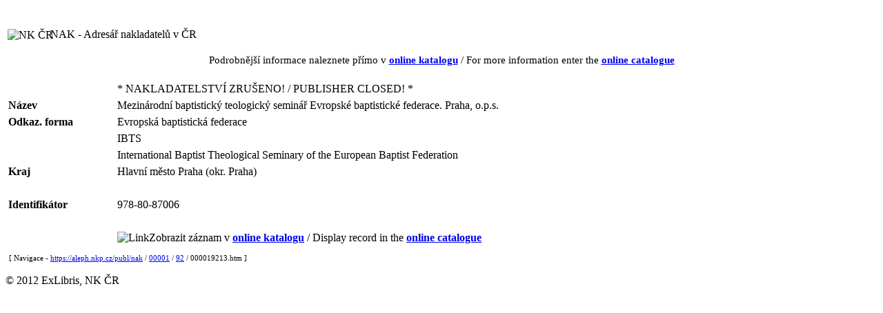

--- FILE ---
content_type: text/html
request_url: https://aleph.nkp.cz/publ/nak/00001/92/000019213.htm
body_size: 4942
content:
<!DOCTYPE HTML PUBLIC "-//W3C//DTD HTML 4.01 Transitional//EN" "http://www.w3.org/TR/html4/loose.dtd">
<html>
   <head>
      <meta http-equiv="Content-Type" content="text/html; charset=UTF-8">
      <title>Mezinárodní baptistický teologický seminář Evropské baptistické federace. Praha, o.p.s.</title>
      <meta http-equiv="Cache-Control" content="no-cache">
      <meta http-equiv="Pragma" content="no-cache">
      <meta name="description" content="Mezinárodní baptistický teologický seminář Evropské baptistické federace. Praha, o.p.s.">
      <link rel="stylesheet" href="https://aleph.nkp.cz/aleph.css" type="text/css">
   </head>
   <body>
      <div style="width:100%; height:15px; background:url(https://aleph.nkp.cz/exlibris/aleph/u24_1/alephe/www_f_cze/icon/f-spacer.jpg) repeat"></div>
      <table style="margin-top:15px" width="95%">
         <tr>
            <td width="5%" nowrap><img src="https://aleph.nkp.cz/exlibris/aleph/u24_1/alephe/www_f_cze/icon/nk-logo-b.gif" style="width:60px; vertical-align:middle" alt="NK ČR"> &nbsp;
            </td>
            <td class="title">NAK - Adresář nakladatelů v ČR</td>
         </tr>
      </table>
      <div style="margin-top:15px; font-size:95%; text-align:center">Podrobnější informace naleznete přímo v <a href="https://aleph.nkp.cz/F/?func=direct&amp;doc_number=000019213&amp;local_base=nak" rel="nofollow"><b>online katalogu</b></a> / For more information enter the <a href="https://aleph.nkp.cz/F/?func=direct&amp;doc_number=000019213&amp;local_base=nak&amp;con_lng=eng" rel="nofollow"><b>online catalogue</b></a></div>
      <table style="margin-top:20px; width:100%" cellspacing="0" cellpadding="0" border="0">
         <tr valign="top">
            <td>
               <table id="record" cellspacing="2" cellpadding="2" border="0" width="100%">
                  <tr valign="top">
                     <td class="td1" width="15%" nowrap></td>
                     <td class="td1">* NAKLADATELSTVÍ ZRUŠENO! / PUBLISHER CLOSED! *</td>
                  </tr>
                  <tr valign="top">
                     <td class="td1" width="15%" nowrap><b>Název</b></td>
                     <td class="td1">Mezinárodní baptistický teologický seminář Evropské baptistické federace. Praha, o.p.s.</td>
                  </tr>
                  <tr valign="top">
                     <td class="td1" width="15%" nowrap><b>Odkaz. forma</b></td>
                     <td class="td1">Evropská baptistická federace</td>
                  </tr>
                  <tr valign="top">
                     <td class="td1" width="15%" nowrap></td>
                     <td class="td1">IBTS</td>
                  </tr>
                  <tr valign="top">
                     <td class="td1" width="15%" nowrap></td>
                     <td class="td1">International Baptist Theological Seminary of the European Baptist Federation</td>
                  </tr>
                  <tr valign="top">
                     <td class="td1" width="15%" nowrap><b>Kraj</b></td>
                     <td class="td1">Hlavní město Praha (okr. Praha)</td>
                  </tr>
                  <tr valign="top">
                     <td class="td1" width="15%" nowrap></td>
                     <td class="td1"><br></td>
                  </tr>
                  <tr valign="top">
                     <td class="td1" width="15%" nowrap><b>Identifikátor</b></td>
                     <td class="td1">978-80-87006</td>
                  </tr>
                  <tr valign="top">
                     <td class="td1" width="15%" nowrap></td>
                     <td class="td1"><br></td>
                  </tr>
                  <tr valign="top">
                     <td class="td1" width="15%" nowrap></td>
                     <td class="td1"><img src="https://aleph.nkp.cz/exlibris/aleph/u24_1/alephe/www_f_cze/icon/f-separator.gif" border="0" alt="Link">Zobrazit záznam v <a href="https://aleph.nkp.cz/F/?func=direct&amp;doc_number=000019213&amp;local_base=nak" rel="nofollow"><b>online katalogu</b></a> / Display record in the <a href="https://aleph.nkp.cz/F/?func=direct&amp;doc_number=000019213&amp;local_base=nak&amp;con_lng=eng" rel="nofollow"><b>online catalogue</b></a></td>
                  </tr>
               </table>
            </td>
            <td class="text1" style="padding-left:15px; width:200px"> &nbsp; </td>
         </tr>
      </table><a name="tail"></a><div class="text1" style="margin-left:5px; margin-top:10px; font-size:70%">[ Navigace - <a href="https://aleph.nkp.cz/publ/nak/">https://aleph.nkp.cz/publ/nak</a> / <a href="https://aleph.nkp.cz/publ/nak/00001/">00001</a> / <a href="https://aleph.nkp.cz/publ/nak/00001/92/">92</a> / 000019213.htm ]
      </div><br><div class="copyright">© 2012 ExLibris, NK ČR</div>
      <!--This document was last updated on 2025-11-06T15:46:37.911+01:00-->
   </body>
</html>